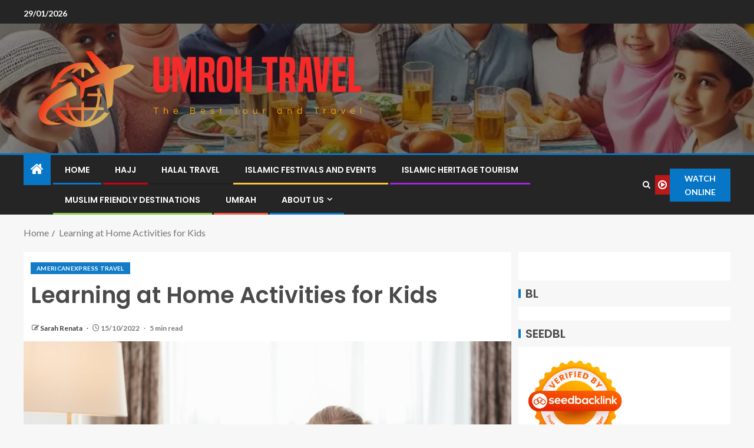

--- FILE ---
content_type: text/html; charset=UTF-8
request_url: https://umrohtourtravel.com/learning-at-home-activities-for-kids.html
body_size: 16469
content:
<!doctype html>
<html lang="en-US" prefix="og: https://ogp.me/ns#">
<head>
    <meta charset="UTF-8">
    <meta name="viewport" content="width=device-width, initial-scale=1">
    <link rel="profile" href="https://gmpg.org/xfn/11">

    
<!-- Search Engine Optimization by Rank Math - https://rankmath.com/ -->
<title>Learning at Home Activities for Kids - Umroh Travel</title>
<meta name="description" content="As a dad or mum, you engage in a substantial part in your children’s early growth. The natural way, their techniques will be honed by educated professionals"/>
<meta name="robots" content="follow, index, max-snippet:-1, max-video-preview:-1, max-image-preview:large"/>
<link rel="canonical" href="https://umrohtourtravel.com/learning-at-home-activities-for-kids.html" />
<meta property="og:locale" content="en_US" />
<meta property="og:type" content="article" />
<meta property="og:title" content="Learning at Home Activities for Kids - Umroh Travel" />
<meta property="og:description" content="As a dad or mum, you engage in a substantial part in your children’s early growth. The natural way, their techniques will be honed by educated professionals" />
<meta property="og:url" content="https://umrohtourtravel.com/learning-at-home-activities-for-kids.html" />
<meta property="og:site_name" content="Umroh Travel" />
<meta property="article:tag" content="Americanexpress Travel" />
<meta property="article:tag" content="Travel Americanexpress" />
<meta property="article:section" content="Americanexpress Travel" />
<meta property="article:published_time" content="2022-10-15T17:36:26+07:00" />
<meta name="twitter:card" content="summary_large_image" />
<meta name="twitter:title" content="Learning at Home Activities for Kids - Umroh Travel" />
<meta name="twitter:description" content="As a dad or mum, you engage in a substantial part in your children’s early growth. The natural way, their techniques will be honed by educated professionals" />
<meta name="twitter:label1" content="Written by" />
<meta name="twitter:data1" content="Sarah Renata" />
<meta name="twitter:label2" content="Time to read" />
<meta name="twitter:data2" content="6 minutes" />
<script type="application/ld+json" class="rank-math-schema">{"@context":"https://schema.org","@graph":[{"@type":["Person","Organization"],"@id":"https://umrohtourtravel.com/#person","name":"Sarah Renata","logo":{"@type":"ImageObject","@id":"https://umrohtourtravel.com/#logo","url":"https://umrohtourtravel.com/wp-content/uploads/2022/05/cropped-logo.png","contentUrl":"https://umrohtourtravel.com/wp-content/uploads/2022/05/cropped-logo.png","caption":"Umroh Travel","inLanguage":"en-US","width":"1000","height":"324"},"image":{"@type":"ImageObject","@id":"https://umrohtourtravel.com/#logo","url":"https://umrohtourtravel.com/wp-content/uploads/2022/05/cropped-logo.png","contentUrl":"https://umrohtourtravel.com/wp-content/uploads/2022/05/cropped-logo.png","caption":"Umroh Travel","inLanguage":"en-US","width":"1000","height":"324"}},{"@type":"WebSite","@id":"https://umrohtourtravel.com/#website","url":"https://umrohtourtravel.com","name":"Umroh Travel","publisher":{"@id":"https://umrohtourtravel.com/#person"},"inLanguage":"en-US"},{"@type":"ImageObject","@id":"https://www.singleparentsonholiday.co.uk/wp-content/uploads/2022/09/fun-ways-to-teach-kids-through-play-2_999x666.jpg","url":"https://www.singleparentsonholiday.co.uk/wp-content/uploads/2022/09/fun-ways-to-teach-kids-through-play-2_999x666.jpg","width":"200","height":"200","caption":"Learning at Home Activities for Kids","inLanguage":"en-US"},{"@type":"WebPage","@id":"https://umrohtourtravel.com/learning-at-home-activities-for-kids.html#webpage","url":"https://umrohtourtravel.com/learning-at-home-activities-for-kids.html","name":"Learning at Home Activities for Kids - Umroh Travel","datePublished":"2022-10-15T17:36:26+07:00","dateModified":"2022-10-15T17:36:26+07:00","isPartOf":{"@id":"https://umrohtourtravel.com/#website"},"primaryImageOfPage":{"@id":"https://www.singleparentsonholiday.co.uk/wp-content/uploads/2022/09/fun-ways-to-teach-kids-through-play-2_999x666.jpg"},"inLanguage":"en-US"},{"@type":"Person","@id":"https://umrohtourtravel.com/author/sarah-renata","name":"Sarah Renata","url":"https://umrohtourtravel.com/author/sarah-renata","image":{"@type":"ImageObject","@id":"https://secure.gravatar.com/avatar/b6490dd9aec620e1ca4c46d0ab2ccedc7d8651a2b55ad51c23566ae2bfc93382?s=96&amp;d=mm&amp;r=g","url":"https://secure.gravatar.com/avatar/b6490dd9aec620e1ca4c46d0ab2ccedc7d8651a2b55ad51c23566ae2bfc93382?s=96&amp;d=mm&amp;r=g","caption":"Sarah Renata","inLanguage":"en-US"},"sameAs":["https://umrohtourtravel.com/"]},{"@type":"BlogPosting","headline":"Learning at Home Activities for Kids - Umroh Travel","datePublished":"2022-10-15T17:36:26+07:00","dateModified":"2022-10-15T17:36:26+07:00","articleSection":"Americanexpress Travel","author":{"@id":"https://umrohtourtravel.com/author/sarah-renata","name":"Sarah Renata"},"publisher":{"@id":"https://umrohtourtravel.com/#person"},"description":"As a dad or mum, you engage in a substantial part in your children\u2019s early growth. The natural way, their techniques will be honed by educated professionals","name":"Learning at Home Activities for Kids - Umroh Travel","@id":"https://umrohtourtravel.com/learning-at-home-activities-for-kids.html#richSnippet","isPartOf":{"@id":"https://umrohtourtravel.com/learning-at-home-activities-for-kids.html#webpage"},"image":{"@id":"https://www.singleparentsonholiday.co.uk/wp-content/uploads/2022/09/fun-ways-to-teach-kids-through-play-2_999x666.jpg"},"inLanguage":"en-US","mainEntityOfPage":{"@id":"https://umrohtourtravel.com/learning-at-home-activities-for-kids.html#webpage"}}]}</script>
<!-- /Rank Math WordPress SEO plugin -->

<link rel='dns-prefetch' href='//fonts.googleapis.com' />
<link rel="alternate" type="application/rss+xml" title="Umroh Travel &raquo; Feed" href="https://umrohtourtravel.com/feed" />
<link rel="alternate" title="oEmbed (JSON)" type="application/json+oembed" href="https://umrohtourtravel.com/wp-json/oembed/1.0/embed?url=https%3A%2F%2Fumrohtourtravel.com%2Flearning-at-home-activities-for-kids.html" />
<link rel="alternate" title="oEmbed (XML)" type="text/xml+oembed" href="https://umrohtourtravel.com/wp-json/oembed/1.0/embed?url=https%3A%2F%2Fumrohtourtravel.com%2Flearning-at-home-activities-for-kids.html&#038;format=xml" />
<style id='wp-img-auto-sizes-contain-inline-css' type='text/css'>
img:is([sizes=auto i],[sizes^="auto," i]){contain-intrinsic-size:3000px 1500px}
/*# sourceURL=wp-img-auto-sizes-contain-inline-css */
</style>

<style id='wp-emoji-styles-inline-css' type='text/css'>

	img.wp-smiley, img.emoji {
		display: inline !important;
		border: none !important;
		box-shadow: none !important;
		height: 1em !important;
		width: 1em !important;
		margin: 0 0.07em !important;
		vertical-align: -0.1em !important;
		background: none !important;
		padding: 0 !important;
	}
/*# sourceURL=wp-emoji-styles-inline-css */
</style>
<link rel='stylesheet' id='contact-form-7-css' href='https://umrohtourtravel.com/wp-content/plugins/contact-form-7/includes/css/styles.css?ver=6.1.4' type='text/css' media='all' />
<style id='contact-form-7-inline-css' type='text/css'>
.wpcf7 .wpcf7-recaptcha iframe {margin-bottom: 0;}.wpcf7 .wpcf7-recaptcha[data-align="center"] > div {margin: 0 auto;}.wpcf7 .wpcf7-recaptcha[data-align="right"] > div {margin: 0 0 0 auto;}
/*# sourceURL=contact-form-7-inline-css */
</style>
<link rel='stylesheet' id='ez-toc-css' href='https://umrohtourtravel.com/wp-content/plugins/easy-table-of-contents/assets/css/screen.min.css?ver=2.0.80' type='text/css' media='all' />
<style id='ez-toc-inline-css' type='text/css'>
div#ez-toc-container .ez-toc-title {font-size: 120%;}div#ez-toc-container .ez-toc-title {font-weight: 500;}div#ez-toc-container ul li , div#ez-toc-container ul li a {font-size: 95%;}div#ez-toc-container ul li , div#ez-toc-container ul li a {font-weight: 500;}div#ez-toc-container nav ul ul li {font-size: 90%;}.ez-toc-box-title {font-weight: bold; margin-bottom: 10px; text-align: center; text-transform: uppercase; letter-spacing: 1px; color: #666; padding-bottom: 5px;position:absolute;top:-4%;left:5%;background-color: inherit;transition: top 0.3s ease;}.ez-toc-box-title.toc-closed {top:-25%;}
.ez-toc-container-direction {direction: ltr;}.ez-toc-counter ul{counter-reset: item ;}.ez-toc-counter nav ul li a::before {content: counters(item, '.', decimal) '. ';display: inline-block;counter-increment: item;flex-grow: 0;flex-shrink: 0;margin-right: .2em; float: left; }.ez-toc-widget-direction {direction: ltr;}.ez-toc-widget-container ul{counter-reset: item ;}.ez-toc-widget-container nav ul li a::before {content: counters(item, '.', decimal) '. ';display: inline-block;counter-increment: item;flex-grow: 0;flex-shrink: 0;margin-right: .2em; float: left; }
/*# sourceURL=ez-toc-inline-css */
</style>
<link rel='stylesheet' id='aft-icons-css' href='https://umrohtourtravel.com/wp-content/themes/enternews/assets/icons/style.css?ver=6.9' type='text/css' media='all' />
<link rel='stylesheet' id='bootstrap-css' href='https://umrohtourtravel.com/wp-content/themes/enternews/assets/bootstrap/css/bootstrap.min.css?ver=6.9' type='text/css' media='all' />
<link rel='stylesheet' id='slick-css-css' href='https://umrohtourtravel.com/wp-content/themes/enternews/assets/slick/css/slick.min.css?ver=6.9' type='text/css' media='all' />
<link rel='stylesheet' id='sidr-css' href='https://umrohtourtravel.com/wp-content/themes/enternews/assets/sidr/css/jquery.sidr.dark.css?ver=6.9' type='text/css' media='all' />
<link rel='stylesheet' id='magnific-popup-css' href='https://umrohtourtravel.com/wp-content/themes/enternews/assets/magnific-popup/magnific-popup.css?ver=6.9' type='text/css' media='all' />
<link rel='stylesheet' id='enternews-google-fonts-css' href='https://fonts.googleapis.com/css?family=Lato:400,300,400italic,900,700|Poppins:300,400,500,600,700|Roboto:100,300,400,500,700&#038;subset=latin,latin-ext' type='text/css' media='all' />
<link rel='stylesheet' id='enternews-style-css' href='https://umrohtourtravel.com/wp-content/themes/enternews/style.css?ver=6.9' type='text/css' media='all' />
<style id='enternews-style-inline-css' type='text/css'>

        
            body,
            button,
            input,
            select,
            optgroup,
            textarea,
            p,
            .min-read,
            .enternews-widget.widget ul.cat-links li a
            {
            font-family: Lato;
            }
        
                    .enternews-widget.widget ul.nav-tabs li a,
            .nav-tabs>li,
            .main-navigation ul li a,
            body .post-excerpt,
            .sidebar-area .social-widget-menu ul li a .screen-reader-text,
            .site-title, h1, h2, h3, h4, h5, h6 {
            font-family: Poppins;
            }
        
                    .enternews-widget.widget .widget-title + ul li a,
            h4.af-author-display-name,
            .exclusive-posts .marquee a .circle-title-texts h4,
            .read-title h4 {
            font-family: Roboto;
            }

        

                    #af-preloader{
            background-color: #f5f2ee            }
        
        
            body.aft-default-mode .aft-widget-background-secondary-background.widget.enternews_youtube_video_slider_widget .widget-block .af-widget-body,
            body .post-excerpt::before,
            .enternews-widget .woocommerce-product-search button[type="submit"],
            body .enternews_author_info_widget.aft-widget-background-secondary-background.widget .widget-block,
            body .aft-widget-background-secondary-background.widget .widget-block .read-single,
            .secondary-sidebar-background #secondary,
            body .enternews_tabbed_posts_widget .nav-tabs > li > a.active,
            body .enternews_tabbed_posts_widget .nav-tabs > li > a.active:hover,
            body.aft-default-mode .enternews_posts_slider_widget.aft-widget-background-secondary-background .widget-block,
            body.aft-dark-mode .enternews_posts_slider_widget.aft-widget-background-secondary-background .widget-block,

            .aft-widget-background-secondary-background .social-widget-menu ul li a,
            .aft-widget-background-secondary-background .social-widget-menu ul li a[href*="facebook.com"],
            .aft-widget-background-secondary-background .social-widget-menu ul li a[href*="dribble.com"],
            .aft-widget-background-secondary-background .social-widget-menu ul li a[href*="vk.com"],
            .aft-widget-background-secondary-background .social-widget-menu ul li a[href*="x.com"],
            .aft-widget-background-secondary-background .social-widget-menu ul li a[href*="twitter.com"],
            .aft-widget-background-secondary-background .social-widget-menu ul li a[href*="linkedin.com"],
            .aft-widget-background-secondary-background .social-widget-menu ul li a[href*="instagram.com"],
            .aft-widget-background-secondary-background .social-widget-menu ul li a[href*="youtube.com"],
            .aft-widget-background-secondary-background .social-widget-menu ul li a[href*="vimeo.com"],
            .aft-widget-background-secondary-background .social-widget-menu ul li a[href*="pinterest.com"],
            .aft-widget-background-secondary-background .social-widget-menu ul li a[href*="tumblr.com"],
            .aft-widget-background-secondary-background .social-widget-menu ul li a[href*="wordpress.org"],
            .aft-widget-background-secondary-background .social-widget-menu ul li a[href*="whatsapp.com"],
            .aft-widget-background-secondary-background .social-widget-menu ul li a[href*="reddit.com"],
            .aft-widget-background-secondary-background .social-widget-menu ul li a[href*="t.me"],
            .aft-widget-background-secondary-background .social-widget-menu ul li a[href*="ok.ru"],
            .aft-widget-background-secondary-background .social-widget-menu ul li a[href*="wechat.com"],
            .aft-widget-background-secondary-background .social-widget-menu ul li a[href*="weibo.com"],
            .aft-widget-background-secondary-background .social-widget-menu ul li a[href*="github.com"],

            body.aft-dark-mode .is-style-fill a.wp-block-button__link:not(.has-text-color),
            body.aft-default-mode .is-style-fill a.wp-block-button__link:not(.has-text-color),

            body.aft-default-mode .aft-main-banner-section .af-banner-carousel-1.secondary-background,
            body.aft-dark-mode .aft-main-banner-section .af-banner-carousel-1.secondary-background,

            body.aft-default-mode .aft-main-banner-section .af-editors-pick .secondary-background .af-sec-post .read-single,
            body.aft-dark-mode .aft-main-banner-section .af-editors-pick .secondary-background .af-sec-post .read-single,

            body.aft-default-mode .aft-main-banner-section .af-trending-news-part .trending-posts.secondary-background .read-single,
            body.aft-dark-mode .aft-main-banner-section .af-trending-news-part .trending-posts.secondary-background .read-single,

            body.aft-dark-mode.alternative-sidebar-background #secondary .widget-title .header-after::before,
            body.aft-default-mode .wp-block-group .wp-block-comments-title::before,
            body.aft-default-mode .wp-block-group .wp-block-heading::before,
            body.aft-default-mode .wp-block-search__label::before,
            body .widget-title .header-after:before,
            body .widget-title .category-color-1.header-after::before,
            body .header-style1 .header-right-part .popular-tag-custom-link > div.custom-menu-link a > span,
            body .aft-home-icon,
            body.aft-dark-mode input[type="submit"],
            body .entry-header-details .af-post-format i:after,
            body.aft-default-mode .enternews-pagination .nav-links .page-numbers.current,
            body #scroll-up,
            .wp-block-search__button,
            body.aft-dark-mode button,
            body.aft-dark-mode input[type="button"],
            body.aft-dark-mode input[type="reset"],
            body.aft-dark-mode input[type="submit"],
            body input[type="reset"],
            body input[type="submit"],
            body input[type="button"],
            body .inner-suscribe input[type=submit],
            body .widget-title .header-after:after,
            body .widget-title .category-color-1.header-after:after,
            body.aft-default-mode .inner-suscribe input[type=submit],
            body.aft-default-mode .enternews_tabbed_posts_widget .nav-tabs > li > a.active:hover,
            body.aft-default-mode .enternews_tabbed_posts_widget .nav-tabs > li > a.active,
            body .aft-main-banner-section .aft-trending-latest-popular .nav-tabs>li.active,
            body .header-style1 .header-right-part > div.custom-menu-link > a,
            body .aft-popular-taxonomies-lists ul li a span.tag-count,
            body .aft-widget-background-secondary-background.widget .widget-block .read-single
            {
            background-color: #0776C6;
            }
            body.aft-dark-mode .is-style-outline a.wp-block-button__link:not(.has-text-color):hover,
            body.aft-default-mode .is-style-outline a.wp-block-button__link:not(.has-text-color):hover,
            body.aft-dark-mode .is-style-outline a.wp-block-button__link:not(.has-text-color),
            body.aft-default-mode .is-style-outline a.wp-block-button__link:not(.has-text-color),
            body.aft-dark-mode:not(.alternative-sidebar-background) #secondary .color-pad .wp-calendar-nav span a:not(.enternews-categories),
            body .enternews-pagination .nav-links .page-numbers:not(.current),
            body.aft-dark-mode .site-footer #wp-calendar tfoot tr td a,
            body.aft-dark-mode #wp-calendar tfoot td a,
            body.aft-default-mode .site-footer #wp-calendar tfoot tr td a,
            body.aft-default-mode #wp-calendar tfoot td a,
            body.aft-dark-mode #wp-calendar tfoot td a,
            body.aft-default-mode .wp-calendar-nav span a,
            body.aft-default-mode .wp-calendar-nav span a:visited,
            body.aft-dark-mode .wp-calendar-nav span a,
            body.aft-dark-mode #wp-calendar tbody td a,
            body.aft-dark-mode #wp-calendar tbody td#today,
            body.aft-dark-mode:not(.alternative-sidebar-background) #secondary .color-pad #wp-calendar tbody td a:not(.enternews-categories),
            body.aft-default-mode #wp-calendar tbody td#today,
            body.aft-default-mode #wp-calendar tbody td a,
            body.aft-default-mode .sticky .read-title h4 a:before {
            color: #0776C6;
            }

            body .post-excerpt {
            border-left-color: #0776C6;
            }

            body.aft-dark-mode .read-img .min-read-post-comment:after,
            body.aft-default-mode .read-img .min-read-post-comment:after{
            border-top-color: #0776C6;
            }

            body .af-fancy-spinner .af-ring:nth-child(1){
            border-right-color: #0776C6;
            }
            body.aft-dark-mode .enternews-pagination .nav-links .page-numbers.current {
            background-color: #0776C6;
            }
            body.aft-dark-mode .is-style-outline a.wp-block-button__link:not(.has-text-color),
            body.aft-default-mode .is-style-outline a.wp-block-button__link:not(.has-text-color),
            body.aft-dark-mode .enternews-pagination .nav-links .page-numbers,
            body.aft-default-mode .enternews-pagination .nav-links .page-numbers,
            body .af-sp-wave:after,
            body .bottom-bar{
            border-color: #0776C6;
            }

        
        .elementor-default .elementor-section.elementor-section-full_width > .elementor-container,
        .elementor-default .elementor-section.elementor-section-boxed > .elementor-container,
        .elementor-page .elementor-section.elementor-section-full_width > .elementor-container,
        .elementor-page .elementor-section.elementor-section-boxed > .elementor-container{
        max-width: 1200px;
        }
        .full-width-content .elementor-section-stretched,
        .align-content-left .elementor-section-stretched,
        .align-content-right .elementor-section-stretched {
        max-width: 100%;
        left: 0 !important;
        }

/*# sourceURL=enternews-style-inline-css */
</style>
<script type="2ea8e37753fcf89f81c6c852-text/javascript" src="https://umrohtourtravel.com/wp-includes/js/jquery/jquery.min.js?ver=3.7.1" id="jquery-core-js"></script>
<script type="2ea8e37753fcf89f81c6c852-text/javascript" src="https://umrohtourtravel.com/wp-includes/js/jquery/jquery-migrate.min.js?ver=3.4.1" id="jquery-migrate-js"></script>
<link rel="https://api.w.org/" href="https://umrohtourtravel.com/wp-json/" /><link rel="alternate" title="JSON" type="application/json" href="https://umrohtourtravel.com/wp-json/wp/v2/posts/2875" /><link rel="EditURI" type="application/rsd+xml" title="RSD" href="https://umrohtourtravel.com/xmlrpc.php?rsd" />
<meta name="generator" content="WordPress 6.9" />
<link rel='shortlink' href='https://umrohtourtravel.com/?p=2875' />
<!-- FIFU:meta:begin:image -->
<meta property="og:image" content="https://www.singleparentsonholiday.co.uk/wp-content/uploads/2022/09/fun-ways-to-teach-kids-through-play-2_999x666.jpg" />
<!-- FIFU:meta:end:image --><!-- FIFU:meta:begin:twitter -->
<meta name="twitter:card" content="summary_large_image" />
<meta name="twitter:title" content="Learning at Home Activities for Kids" />
<meta name="twitter:description" content="" />
<meta name="twitter:image" content="https://www.singleparentsonholiday.co.uk/wp-content/uploads/2022/09/fun-ways-to-teach-kids-through-play-2_999x666.jpg" />
<!-- FIFU:meta:end:twitter -->        <style type="text/css">
                        .site-title,
            .site-description {
                position: absolute;
                clip: rect(1px, 1px, 1px, 1px);
                display: none;
            }

            
            

        </style>
        <link rel="icon" href="https://umrohtourtravel.com/wp-content/uploads/2024/06/cropped-cropped-default-32x32.png" sizes="32x32" />
<link rel="icon" href="https://umrohtourtravel.com/wp-content/uploads/2024/06/cropped-cropped-default-192x192.png" sizes="192x192" />
<link rel="apple-touch-icon" href="https://umrohtourtravel.com/wp-content/uploads/2024/06/cropped-cropped-default-180x180.png" />
<meta name="msapplication-TileImage" content="https://umrohtourtravel.com/wp-content/uploads/2024/06/cropped-cropped-default-270x270.png" />

<!-- FIFU:jsonld:begin -->
<script type="application/ld+json">{"@context":"https://schema.org","@graph":[{"@type":"ImageObject","@id":"https://www.singleparentsonholiday.co.uk/wp-content/uploads/2022/09/fun-ways-to-teach-kids-through-play-2_999x666.jpg","url":"https://www.singleparentsonholiday.co.uk/wp-content/uploads/2022/09/fun-ways-to-teach-kids-through-play-2_999x666.jpg","contentUrl":"https://www.singleparentsonholiday.co.uk/wp-content/uploads/2022/09/fun-ways-to-teach-kids-through-play-2_999x666.jpg","mainEntityOfPage":"https://umrohtourtravel.com/learning-at-home-activities-for-kids.html"}]}</script>
<!-- FIFU:jsonld:end -->
<link rel="preload" as="image" href="https://www.singleparentsonholiday.co.uk/wp-content/uploads/2022/09/fun-ways-to-teach-kids-through-play-2_999x666.jpg"><link rel="preload" as="image" href="https://www.wanderingearl.com/wp-content/uploads/2022/04/Jamaica-waterfall-1024x609.jpg"><link rel="preload" as="image" href="https://cdn.prodstatic.com/shared/images/cards/500x315/d925ac40-439e-11ea-8e7b-9565a5e3b5a2.png"><link rel="preload" as="image" href="https://www.crazysexyfuntraveler.com/wp-content/uploads/2022/04/London-Tower-Bridge.jpg"></head>





<body class="wp-singular post-template-default single single-post postid-2875 single-format-standard wp-custom-logo wp-embed-responsive wp-theme-enternews aft-sticky-sidebar aft-default-mode default-sidebar-background header-image-default aft-main-banner-wide aft-hide-comment-count-in-list aft-hide-minutes-read-in-list aft-hide-date-author-in-list default-content-layout content-with-single-sidebar align-content-left">

<div id="page" class="site">
    <a class="skip-link screen-reader-text" href="#content">Skip to content</a>


    
    <header id="masthead" class="header-style1 header-layout-side">

          <div class="top-header">
        <div class="container-wrapper">
            <div class="top-bar-flex">
                <div class="top-bar-left col-66">
                    <div class="date-bar-left">
                                                    <span class="topbar-date">
                                        29/01/2026                                    </span>

                                                                    </div>
                                            <div class="af-secondary-menu">
                            <div class="container-wrapper">
                                
                            </div>
                        </div>
                                        </div>

                <div class="top-bar-right col-3">
  						<span class="aft-small-social-menu">
  							  						</span>
                </div>
            </div>
        </div>

    </div>
<div class="main-header  data-bg"
     data-background="https://umrohtourtravel.com/wp-content/uploads/2024/06/cropped-35d05e91-471a-4846-8922-fb8987fc1839-1-666014caec16e.webp">
    <div class="container-wrapper">
        <div class="af-container-row af-flex-container af-main-header-container">

            
            <div class="af-flex-container af-inner-header-container pad aft-no-side-promo">

                <div class="logo-brand af-inner-item">
                    <div class="site-branding">
                        <a href="https://umrohtourtravel.com/" class="custom-logo-link" rel="home"><img width="785" height="201" src="https://umrohtourtravel.com/wp-content/uploads/2024/06/cropped-default.png" class="custom-logo" alt="Umroh Travel" decoding="async" fetchpriority="high" srcset="https://umrohtourtravel.com/wp-content/uploads/2024/06/cropped-default.png 785w, https://umrohtourtravel.com/wp-content/uploads/2024/06/cropped-default-300x77.png 300w, https://umrohtourtravel.com/wp-content/uploads/2024/06/cropped-default-768x197.png 768w" sizes="(max-width: 785px) 100vw, 785px" /></a>                            <p class="site-title font-family-1">
                                <a href="https://umrohtourtravel.com/"
                                   rel="home">Umroh Travel</a>
                            </p>
                                                                            <p class="site-description">Umroh Tour and Travel</p>
                                            </div>
                </div>

                

                            </div>

        </div>
    </div>

</div>


      <div class="header-menu-part">
        <div id="main-navigation-bar" class="bottom-bar">
          <div class="navigation-section-wrapper">
            <div class="container-wrapper">
              <div class="header-middle-part">
                <div class="navigation-container">
                  <nav class="main-navigation clearfix">
                                          <span class="aft-home-icon">
                                                <a href="https://umrohtourtravel.com" aria-label="Home">
                          <i class="fa fa-home"
                            aria-hidden="true"></i>
                        </a>
                      </span>
                                        <div class="main-navigation-container-items-wrapper">
                      <span
                        class="toggle-menu"
                        role="button"
                        aria-controls="primary-menu"
                        aria-expanded="false"
                        tabindex="0"
                        aria-label="Menu"
                        aria-expanded="false">
                        <a href="javascript:void(0)" aria-label="Menu" class="aft-void-menu">
                          <span class="screen-reader-text">
                            Primary Menu                          </span>
                          <i class="ham"></i>
                        </a>
                      </span>
                      <div class="menu main-menu menu-desktop show-menu-border"><ul id="primary-menu" class="menu"><li id="menu-item-35" class="menu-item menu-item-type-custom menu-item-object-custom menu-item-home menu-item-35"><a href="https://umrohtourtravel.com/">Home</a></li>
<li id="menu-item-4055" class="menu-item menu-item-type-taxonomy menu-item-object-category menu-item-4055"><a href="https://umrohtourtravel.com/category/hajj">Hajj</a></li>
<li id="menu-item-4056" class="menu-item menu-item-type-taxonomy menu-item-object-category menu-item-4056"><a href="https://umrohtourtravel.com/category/halal-travel">Halal Travel</a></li>
<li id="menu-item-4057" class="menu-item menu-item-type-taxonomy menu-item-object-category menu-item-4057"><a href="https://umrohtourtravel.com/category/islamic-festivals-and-events">Islamic Festivals And Events</a></li>
<li id="menu-item-4058" class="menu-item menu-item-type-taxonomy menu-item-object-category menu-item-4058"><a href="https://umrohtourtravel.com/category/islamic-heritage-tourism">Islamic Heritage Tourism</a></li>
<li id="menu-item-4059" class="menu-item menu-item-type-taxonomy menu-item-object-category menu-item-4059"><a href="https://umrohtourtravel.com/category/muslim-friendly-destinations">Muslim Friendly Destinations</a></li>
<li id="menu-item-4060" class="menu-item menu-item-type-taxonomy menu-item-object-category menu-item-4060"><a href="https://umrohtourtravel.com/category/umrah">Umrah</a></li>
<li id="menu-item-29" class="menu-item menu-item-type-post_type menu-item-object-page menu-item-has-children menu-item-29"><a href="https://umrohtourtravel.com/about-us">About Us</a>
<ul class="sub-menu">
	<li id="menu-item-32" class="menu-item menu-item-type-post_type menu-item-object-page menu-item-privacy-policy menu-item-32"><a rel="privacy-policy" href="https://umrohtourtravel.com/privacy-policy">Privacy Policy</a></li>
	<li id="menu-item-33" class="menu-item menu-item-type-post_type menu-item-object-page menu-item-33"><a href="https://umrohtourtravel.com/terms-and-conditions">Terms and Conditions</a></li>
	<li id="menu-item-31" class="menu-item menu-item-type-post_type menu-item-object-page menu-item-31"><a href="https://umrohtourtravel.com/contact-us">Contact Us</a></li>
	<li id="menu-item-34" class="menu-item menu-item-type-post_type menu-item-object-page menu-item-34"><a href="https://umrohtourtravel.com/sitemap">Sitemap</a></li>
	<li id="menu-item-30" class="menu-item menu-item-type-post_type menu-item-object-page menu-item-30"><a href="https://umrohtourtravel.com/advertise-here">Advertise Here</a></li>
</ul>
</li>
</ul></div>                    </div>
                  </nav>
                </div>
              </div>
              <div class="header-right-part">
                <div class="af-search-wrap">
                  <div class="search-overlay">
                    <a href="#" title="Search" aria-label="Search" class="search-icon">
                      <i class="fa fa-search"></i>
                    </a>
                    <div class="af-search-form">
                      <form role="search" method="get" class="search-form" action="https://umrohtourtravel.com/">
				<label>
					<span class="screen-reader-text">Search for:</span>
					<input type="search" class="search-field" placeholder="Search &hellip;" value="" name="s" />
				</label>
				<input type="submit" class="search-submit" value="Search" />
			</form>                    </div>
                  </div>
                </div>
                <div class="popular-tag-custom-link">
                                      <div class="custom-menu-link">

                      <a href="">
                        <i class="fa fa-play-circle-o"
                          aria-hidden="true"></i>
                        <span>Watch Online</span>
                      </a>
                    </div>

                  
                </div>
              </div>
            </div>
          </div>
        </div>
      </div>

    </header>

    <!-- end slider-section -->

    
                   <div class="container-wrapper">
            <div class="af-breadcrumbs font-family-1 color-pad af-container-block-wrapper">

                <div role="navigation" aria-label="Breadcrumbs" class="breadcrumb-trail breadcrumbs" itemprop="breadcrumb"><ul class="trail-items" itemscope itemtype="http://schema.org/BreadcrumbList"><meta name="numberOfItems" content="2" /><meta name="itemListOrder" content="Ascending" /><li itemprop="itemListElement" itemscope itemtype="http://schema.org/ListItem" class="trail-item trail-begin"><a href="https://umrohtourtravel.com" rel="home" itemprop="item"><span itemprop="name">Home</span></a><meta itemprop="position" content="1" /></li><li itemprop="itemListElement" itemscope itemtype="http://schema.org/ListItem" class="trail-item trail-end"><a href="https://umrohtourtravel.com/learning-at-home-activities-for-kids.html" itemprop="item"><span itemprop="name">Learning at Home Activities for Kids</span></a><meta itemprop="position" content="2" /></li></ul></div>
            </div>
        </div>
        


    <div id="content" class="container-wrapper ">
    <div class="af-container-block-wrapper clearfix">
        <div id="primary" class="content-area ">
            <main id="main" class="site-main ">
                                    <article id="post-2875" class="post-2875 post type-post status-publish format-standard has-post-thumbnail hentry category-americanexpress-travel tag-americanexpress-travel tag-travel-americanexpress">


                        <header class="entry-header">

                            <div class="enternews-entry-header-details-wrap">
                                    <div class="entry-header-details  af-have-yt-link">
                    <div class="read-categories af-category-inside-img">
                <ul class="cat-links"><li class="meta-category">
                             <a class="enternews-categories category-color-1"aria-label="Americanexpress Travel" href="https://umrohtourtravel.com/category/americanexpress-travel" alt="View all posts in Americanexpress Travel"> 
                                 Americanexpress Travel
                             </a>
                        </li></ul>
            </div>
        
        <h1 class="entry-title">Learning at Home Activities for Kids</h1>        <div class="post-meta-share-wrapper">
            <div class="post-meta-detail">
                                    <span class="min-read-post-format">
                                                                            </span>
                <span class="entry-meta">
                                        
      <span class="item-metadata posts-author byline">
        <i class="fa fa-pencil-square-o"></i>
                        <a href="https://umrohtourtravel.com/author/sarah-renata">
                    Sarah Renata                </a>
             </span>
                                    </span>
                      <span class="item-metadata posts-date">
        <i class="fa fa-clock-o"></i>
        15/10/2022      </span>
                    <span class="min-read">5 min read</span>            </div>
                    </div>


    </div>
                                </div>
                        </header><!-- .entry-header -->

                        <div class="enternews-entry-featured-image-wrap float-l">
                                    <div class="read-img pos-rel">
                    <div class="post-thumbnail full-width-image">
          <img post-id="2875" fifu-featured="1" width="1024" src="https://www.singleparentsonholiday.co.uk/wp-content/uploads/2022/09/fun-ways-to-teach-kids-through-play-2_999x666.jpg" class="attachment-enternews-featured size-enternews-featured wp-post-image" alt="Learning at Home Activities for Kids" title="Learning at Home Activities for Kids" title="Learning at Home Activities for Kids" decoding="async" />        </div>
      
                <span class="aft-image-caption-wrap">
                                  </span>
        </div>
                            </div>


                        
                        <div class="entry-content-wrap read-single">
                            

        <div class="entry-content read-details">
            <div id="ez-toc-container" class="ez-toc-v2_0_80 counter-hierarchy ez-toc-counter ez-toc-grey ez-toc-container-direction">
<p class="ez-toc-title" style="cursor:inherit">Table of Contents</p>
<label for="ez-toc-cssicon-toggle-item-697a443eb28a8" class="ez-toc-cssicon-toggle-label"><span class=""><span class="eztoc-hide" style="display:none;">Toggle</span><span class="ez-toc-icon-toggle-span"><svg style="fill: #999;color:#999" xmlns="http://www.w3.org/2000/svg" class="list-377408" width="20px" height="20px" viewBox="0 0 24 24" fill="none"><path d="M6 6H4v2h2V6zm14 0H8v2h12V6zM4 11h2v2H4v-2zm16 0H8v2h12v-2zM4 16h2v2H4v-2zm16 0H8v2h12v-2z" fill="currentColor"></path></svg><svg style="fill: #999;color:#999" class="arrow-unsorted-368013" xmlns="http://www.w3.org/2000/svg" width="10px" height="10px" viewBox="0 0 24 24" version="1.2" baseProfile="tiny"><path d="M18.2 9.3l-6.2-6.3-6.2 6.3c-.2.2-.3.4-.3.7s.1.5.3.7c.2.2.4.3.7.3h11c.3 0 .5-.1.7-.3.2-.2.3-.5.3-.7s-.1-.5-.3-.7zM5.8 14.7l6.2 6.3 6.2-6.3c.2-.2.3-.5.3-.7s-.1-.5-.3-.7c-.2-.2-.4-.3-.7-.3h-11c-.3 0-.5.1-.7.3-.2.2-.3.5-.3.7s.1.5.3.7z"/></svg></span></span></label><input type="checkbox"  id="ez-toc-cssicon-toggle-item-697a443eb28a8"  aria-label="Toggle" /><nav><ul class='ez-toc-list ez-toc-list-level-1 ' ><li class='ez-toc-page-1 ez-toc-heading-level-2'><a class="ez-toc-link ez-toc-heading-1" href="#Enjoyment_Understanding_at_Household_Actions_with_Kids" >Enjoyment Understanding at Household Actions with Kids</a><ul class='ez-toc-list-level-3' ><li class='ez-toc-heading-level-3'><a class="ez-toc-link ez-toc-heading-2" href="#1_Story_Time" >1) Story Time</a></li><li class='ez-toc-page-1 ez-toc-heading-level-3'><a class="ez-toc-link ez-toc-heading-3" href="#2_Sensory_Perform" >2) Sensory Perform</a></li><li class='ez-toc-page-1 ez-toc-heading-level-3'><a class="ez-toc-link ez-toc-heading-4" href="#3_Part_Perform" >3) Part Perform</a></li><li class='ez-toc-page-1 ez-toc-heading-level-3'><a class="ez-toc-link ez-toc-heading-5" href="#4_Arts_and_Crafts" >4) Arts and Crafts</a></li><li class='ez-toc-page-1 ez-toc-heading-level-3'><a class="ez-toc-link ez-toc-heading-6" href="#5_Blocks_and_Jigsaws" >5) Blocks and Jigsaws</a></li><li class='ez-toc-page-1 ez-toc-heading-level-3'><a class="ez-toc-link ez-toc-heading-7" href="#6_Audio_and_Singing" >6) Audio and Singing</a><ul class='ez-toc-list-level-4' ><li class='ez-toc-heading-level-4'><a class="ez-toc-link ez-toc-heading-8" href="#About_Solitary_Moms_and_dads_on_Getaway" >About Solitary Moms and dads on Getaway:</a></li></ul></li></ul></li></ul></nav></div>
<div>
<p>As a dad or mum, you engage in a substantial part in your children’s early growth. The natural way, their techniques will be honed by educated professionals after they go to nursery or faculty, but right up until then – and for a lot of many years to arrive – you will be the range one particular educator in your kids’ lives.</p>
<p>But never be concerned, you really don&#8217;t have to turn into a registered childminder to increase your children’s mastering. You can carry on their schooling at property through engage in producing balanced lifelong mastering habits.</p>
<h2><span class="ez-toc-section" id="Enjoyment_Understanding_at_Household_Actions_with_Kids"></span>Enjoyment Understanding at Household Actions with Kids<span class="ez-toc-section-end"></span></h2>
<p>Of class, like quite a few solitary parents, you are likely wanting to know how you can fit yet a different exercise into your currently busy program. To this we say, don’t fret! Listed here are 6 of our favourite routines that will teach them new skills by play with out having up as well a great deal of your time.</p>
<h3><span class="ez-toc-section" id="1_Story_Time"></span>1) Story Time<span class="ez-toc-section-end"></span></h3>
<p>Storytime is one particular of the easiest and most satisfying means to support your baby study playfully at residence. You don’t have to be a qualified orator – just grab a handful of of your child’s favourite guides and snuggle up in a soothing area like their bed room or on the sofa in your lounge for some quality bonding time immersed in a excellent guide. Not only will your small children be uncovered to new vocabulary, but they will also get started to produce listening and literacy techniques that they will however profit from in their adult years. Fiction stories also encourage social-emotional development as your child learns about different people, their motivations, and thoughts.</p>
<p>To make tale time even extra educational, you can include added challenges at the close of every chapter to continue to keep your boy or girl concentrated all through the activity, with a reward prepared and waiting. For case in point, you can talk to them to determine all the feelings felt by the figures or list new phrases they’ve discovered. Then, if they have been a excellent college student, you can give them a new reserve or words of encouragement to preserve them inspired.<img decoding="async" loading="lazy" class="alignnone size-full wp-image-28456" src="https://www.singleparentsonholiday.co.uk/wp-content/uploads/2022/09/fun-ways-to-teach-kids-through-play-1_999x666.jpg" alt="" width="999" height="666"/></p>
<h3><span class="ez-toc-section" id="2_Sensory_Perform"></span>2) Sensory Perform<span class="ez-toc-section-end"></span></h3>
<p>Sensory perform is any activity that engages your child’s senses, these kinds of as hearing, touch, odor, style, and sight. It aids them make connections in their mind involving what they are enduring and their immediate surroundings and is a a wonderful way to <a rel="nofollow noopener" target="_blank" href="https://www.nhs.uk/conditions/baby/babys-development/play-and-learning/baby-and-toddler-play-ideas/">assist your little one or toddler discover by way of enjoy</a>. It also enhances their motor capabilities as this sort of engage in exposes them to different surfaces and textures.</p>
<p>Mom and dad can encourage sensory participate in at dwelling with ease as a lot of matters all around the house can be applied, this kind of as raw rice, beads, and marbles. You can also invest in sensory bins or containers especially designed for this variety of activity. This sort of engage in encourages investigation and curiosity, so it is the perfect activity to assist your child study additional about their environment. It is also an activity you can do when you are out and about or on holiday.<img decoding="async" loading="lazy" class="alignnone size-full wp-image-28459" src="https://www.singleparentsonholiday.co.uk/wp-content/uploads/2022/09/fun-ways-to-teach-kids-through-play-1_999x666-1.jpg" alt="" width="999" height="666"/></p>
<h3><span class="ez-toc-section" id="3_Part_Perform"></span>3) Part Perform<span class="ez-toc-section-end"></span></h3>
<p>Dressing up as different figures and acting out scenes is not just enjoyable – it also permits your small children to create their creativity and assurance as they acquire on various personas. In addition, by dressing up on their own, they are concurrently working towards an critical section of their development by just performing out different serious-lifestyle scenarios. If you have many younger kids, purpose play can be especially advantageous as it assists them study how to cooperate and connect with others. Ultimately, this will give them a wonderful benefit socially.<img decoding="async" loading="lazy" class="alignnone size-full wp-image-28454" src="https://www.singleparentsonholiday.co.uk/wp-content/uploads/2022/09/fun-ways-to-teach-kids-through-play-8_999x666.jpg" alt="girl playing doctor" width="999" height="666"/></p>
<h3><span class="ez-toc-section" id="4_Arts_and_Crafts"></span>4) Arts and Crafts<span class="ez-toc-section-end"></span></h3>
<p>Arts and crafts are not only a fun way to expend an afternoon, but they are also advantageous for your child’s improvement. This exercise is commonplace in quite a few childcare facilities, this kind of as <a rel="nofollow noopener" target="_blank" href="https://www.gowriensw.com.au/early-education-and-preschool/shirley-road-crows-nest"> Gowrie NSW in Crows Nest</a>, as it can help little ones use their creativeness even though training good motor techniques these as holding a paintbrush or crayons.</p>
<p>There are numerous distinct art and crafts things to do the complete spouse and children can take part in at house, this kind of as painting, drawing, colouring, building cards or origami. Children who are gifted in these parts will have a likelihood to glow and discover their talents, though concurrently attaining a much better feeling of their personal identification by their respective imaginative outlets.<img decoding="async" loading="lazy" class="alignnone size-full wp-image-28453" src="https://www.singleparentsonholiday.co.uk/wp-content/uploads/2022/09/fun-ways-to-teach-kids-through-play-7_999x666.jpg" alt="" width="999" height="666"/></p>
<h3><span class="ez-toc-section" id="5_Blocks_and_Jigsaws"></span>5) Blocks and Jigsaws<span class="ez-toc-section-end"></span></h3>
<p>Acquiring your child a block set or a jigsaw puzzle is a great way to assist them create their rational pondering competencies at dwelling whilst also furnishing several hours of leisure. Not only are these things to do excellent for strengthening their issue-resolving skills, but they are also excellent for acquiring tolerance and concentration.</p>
<p>Blocks, in unique, can aid with spatial awareness, as young ones find out how to organize them in various formations and buildings. Jigsaw puzzles, on the other hand, boost memory and focus to element as little ones have to recall the place just about every piece goes. In the most fundamental feeling, these toy parts also look in different textures, measurements, designs, and colours – all of which can assist to make improvements to your child’s sensory growth.<img decoding="async" loading="lazy" class="alignnone size-full wp-image-28455" src="https://www.singleparentsonholiday.co.uk/wp-content/uploads/2022/09/fun-ways-to-teach-kids-through-play-4_999x666.jpg" alt="toddler playing with building blocks" width="999" height="666"/></p>
<h3><span class="ez-toc-section" id="6_Audio_and_Singing"></span>6) Audio and Singing<span class="ez-toc-section-end"></span></h3>
<p>Apart from getting a enjoyable way to bond and jam with the full loved ones, listening and dancing to music as a family members unit can direct to beneficial actual physical, cognitive, and social outcomes. For just one, it will help youngsters strengthen their coordination and language growth, as they master how to comply with pitch and intonation. They also study how to depend and retain tempo, which can help them build their perception of maths and spatial relations.</p>
<p>Music and singing also boost a child’s listening capabilities, as they understand to differentiate concerning a variety of sounds and react to them accordingly. Finally, with the proper encouragement, youngsters can develop into much more comfy in their individual pores and skin much too, as audio and singing let them to convey by themselves a lot more brazenly and without inhibition.<img decoding="async" loading="lazy" class="alignnone size-full wp-image-28452" src="https://www.singleparentsonholiday.co.uk/wp-content/uploads/2022/09/fun-ways-to-teach-kids-through-play-3_999x666.jpg" alt="" width="999" height="666"/></p>
<p>You may well currently engage in some of the earlier mentioned finding out things to do. Now it is only a situation of earning them aspect of your daily or weekly regimen. A lot of of them can be carried out not just at residence, but on the faculty operate or on holiday – check out out our submit about the very best travel toys for your holiday getaway with young children. Don’t miss out on that opportunity to foster your children’s pure curiosity. Gas their passions and channel their electrical power into pursuits that will promote them and produce their actual physical, psychological, and mental expertise by finding out through perform.</p>
<h4><span class="ez-toc-section" id="About_Solitary_Moms_and_dads_on_Getaway"></span><em>About Solitary Moms and dads on Getaway:</em><span class="ez-toc-section-end"></span></h4>
<p><em>Single Mothers and fathers on Holiday is the only tour operator in the United kingdom offering escorted group holidays in the United kingdom and abroad solely for one dad or mum people. In addition, we now also provide solo holidays for our one dad or mum vacant nesters, in particular </em><em>solo ski vacations. </em></p>
</p></div>
                            <div class="post-item-metadata entry-meta">
                    <span class="tags-links">Tags: <a href="https://umrohtourtravel.com/tag/americanexpress-travel" rel="tag">Americanexpress Travel</a> <a href="https://umrohtourtravel.com/tag/travel-americanexpress" rel="tag">Travel Americanexpress</a></span>                </div>
                        
	<nav class="navigation post-navigation" aria-label="Post navigation">
		<h2 class="screen-reader-text">Post navigation</h2>
		<div class="nav-links"><div class="nav-previous"><a href="https://umrohtourtravel.com/beginners-guide-to-golfing-with-kids.html" rel="prev"><span class="em-post-navigation">Previous</span> Beginner&#8217;s Guide to Golfing with Kids</a></div><div class="nav-next"><a href="https://umrohtourtravel.com/wales-the-perfect-getaway-with-kids.html" rel="next"><span class="em-post-navigation">Next</span> Wales &#8211; the Perfect Getaway With Kids</a></div></div>
	</nav>                    </div><!-- .entry-content -->
                        </div>

                        <div class="aft-comment-related-wrap">
                            
                            
<div class="promotionspace enable-promotionspace">


  <div class="af-reated-posts grid-layout">
            <h4 class="widget-title header-after1">
          <span class="header-after">
            More Stories          </span>
        </h4>
            <div class="af-container-row clearfix">
                  <div class="col-3 float-l pad latest-posts-grid af-sec-post" data-mh="latest-posts-grid">
            <div class="read-single color-pad">
              <div class="read-img pos-rel read-bg-img">
                <img post-id="764" fifu-featured="1" width="300" height="300" src="https://www.wanderingearl.com/wp-content/uploads/2022/04/Jamaica-waterfall-1024x609.jpg" class="attachment-medium size-medium wp-post-image" alt="Why You Should Consider a Vacation to Jamaica" title="Why You Should Consider a Vacation to Jamaica" title="Why You Should Consider a Vacation to Jamaica" decoding="async" />                <div class="min-read-post-format">
                                    <span class="min-read-item">
                    <span class="min-read">2 min read</span>                  </span>
                </div>
                <a href="https://umrohtourtravel.com/why-you-should-consider-a-vacation-to-jamaica.html" aria-label="Why You Should Consider a Vacation to Jamaica"></a>
                <div class="read-categories af-category-inside-img">

                  <ul class="cat-links"><li class="meta-category">
                             <a class="enternews-categories category-color-1"aria-label="Americanexpress Travel" href="https://umrohtourtravel.com/category/americanexpress-travel" alt="View all posts in Americanexpress Travel"> 
                                 Americanexpress Travel
                             </a>
                        </li></ul>                </div>
              </div>
              <div class="read-details color-tp-pad no-color-pad">

                <div class="read-title">
                  <h4>
                    <a href="https://umrohtourtravel.com/why-you-should-consider-a-vacation-to-jamaica.html" aria-label="Why You Should Consider a Vacation to Jamaica">Why You Should Consider a Vacation to Jamaica</a>
                  </h4>
                </div>
                <div class="entry-meta">
                  
      <span class="author-links">

                  <span class="item-metadata posts-date">
            <i class="fa fa-clock-o"></i>
            14/05/2024          </span>
                
          <span class="item-metadata posts-author byline">
            <i class="fa fa-pencil-square-o"></i>
                            <a href="https://umrohtourtravel.com/author/sarah-renata">
                    Sarah Renata                </a>
                 </span>
          
      </span>
                    </div>

              </div>
            </div>
          </div>
                <div class="col-3 float-l pad latest-posts-grid af-sec-post" data-mh="latest-posts-grid">
            <div class="read-single color-pad">
              <div class="read-img pos-rel read-bg-img">
                <img post-id="760" fifu-featured="1" width="300" height="300" src="https://cdn.prodstatic.com/shared/images/cards/500x315/d925ac40-439e-11ea-8e7b-9565a5e3b5a2.png" class="attachment-medium size-medium wp-post-image" alt="Delta SkyMiles Reserve American Express Card: Delta&#8217;s Most Valuable Airline Card" title="Delta SkyMiles Reserve American Express Card: Delta&#8217;s Most Valuable Airline Card" title="Delta SkyMiles Reserve American Express Card: Delta&#8217;s Most Valuable Airline Card" decoding="async" loading="lazy" />                <div class="min-read-post-format">
                                    <span class="min-read-item">
                    <span class="min-read">10 min read</span>                  </span>
                </div>
                <a href="https://umrohtourtravel.com/delta-skymiles-reserve-american-express-card-deltas-most-valuable-airline-card.html" aria-label="Delta SkyMiles Reserve American Express Card: Delta&#8217;s Most Valuable Airline Card"></a>
                <div class="read-categories af-category-inside-img">

                  <ul class="cat-links"><li class="meta-category">
                             <a class="enternews-categories category-color-1"aria-label="Americanexpress Travel" href="https://umrohtourtravel.com/category/americanexpress-travel" alt="View all posts in Americanexpress Travel"> 
                                 Americanexpress Travel
                             </a>
                        </li></ul>                </div>
              </div>
              <div class="read-details color-tp-pad no-color-pad">

                <div class="read-title">
                  <h4>
                    <a href="https://umrohtourtravel.com/delta-skymiles-reserve-american-express-card-deltas-most-valuable-airline-card.html" aria-label="Delta SkyMiles Reserve American Express Card: Delta&#8217;s Most Valuable Airline Card">Delta SkyMiles Reserve American Express Card: Delta&#8217;s Most Valuable Airline Card</a>
                  </h4>
                </div>
                <div class="entry-meta">
                  
      <span class="author-links">

                  <span class="item-metadata posts-date">
            <i class="fa fa-clock-o"></i>
            13/05/2024          </span>
                
          <span class="item-metadata posts-author byline">
            <i class="fa fa-pencil-square-o"></i>
                            <a href="https://umrohtourtravel.com/author/sarah-renata">
                    Sarah Renata                </a>
                 </span>
          
      </span>
                    </div>

              </div>
            </div>
          </div>
                <div class="col-3 float-l pad latest-posts-grid af-sec-post" data-mh="latest-posts-grid">
            <div class="read-single color-pad">
              <div class="read-img pos-rel read-bg-img">
                <img post-id="729" fifu-featured="1" width="300" height="300" src="https://www.crazysexyfuntraveler.com/wp-content/uploads/2022/04/London-Tower-Bridge.jpg" class="attachment-medium size-medium wp-post-image" alt="Must-see tourist places in London &#8211; Crazy sexy fun traveler" title="Must-see tourist places in London &#8211; Crazy sexy fun traveler" title="Must-see tourist places in London &#8211; Crazy sexy fun traveler" decoding="async" loading="lazy" />                <div class="min-read-post-format">
                                    <span class="min-read-item">
                    <span class="min-read">4 min read</span>                  </span>
                </div>
                <a href="https://umrohtourtravel.com/must-see-tourist-places-in-london-crazy-sexy-fun-traveler.html" aria-label="Must-see tourist places in London &#8211; Crazy sexy fun traveler"></a>
                <div class="read-categories af-category-inside-img">

                  <ul class="cat-links"><li class="meta-category">
                             <a class="enternews-categories category-color-1"aria-label="Americanexpress Travel" href="https://umrohtourtravel.com/category/americanexpress-travel" alt="View all posts in Americanexpress Travel"> 
                                 Americanexpress Travel
                             </a>
                        </li></ul>                </div>
              </div>
              <div class="read-details color-tp-pad no-color-pad">

                <div class="read-title">
                  <h4>
                    <a href="https://umrohtourtravel.com/must-see-tourist-places-in-london-crazy-sexy-fun-traveler.html" aria-label="Must-see tourist places in London &#8211; Crazy sexy fun traveler">Must-see tourist places in London &#8211; Crazy sexy fun traveler</a>
                  </h4>
                </div>
                <div class="entry-meta">
                  
      <span class="author-links">

                  <span class="item-metadata posts-date">
            <i class="fa fa-clock-o"></i>
            05/05/2024          </span>
                
          <span class="item-metadata posts-author byline">
            <i class="fa fa-pencil-square-o"></i>
                            <a href="https://umrohtourtravel.com/author/sarah-renata">
                    Sarah Renata                </a>
                 </span>
          
      </span>
                    </div>

              </div>
            </div>
          </div>
            </div>

  </div>
</div>                        </div>


                    </article>
                
            </main><!-- #main -->
        </div><!-- #primary -->
        



<div id="secondary" class="sidebar-area sidebar-sticky-top">
        <aside class="widget-area color-pad">
            <div id="magenet_widget-2" class="widget enternews-widget widget_magenet_widget"><aside class="widget magenet_widget_box"><div class="mads-block"></div></aside></div><div id="execphp-2" class="widget enternews-widget widget_execphp"><h2 class="widget-title widget-title-1"><span class="header-after">bl</span></h2>			<div class="execphpwidget"></div>
		</div><div id="execphp-3" class="widget enternews-widget widget_execphp"><h2 class="widget-title widget-title-1"><span class="header-after">seedbl</span></h2>			<div class="execphpwidget"><a href="https://id.seedbacklink.com/"><img title="Seedbacklink" src="https://id.seedbacklink.com/wp-content/uploads/2023/11/Badge-Seedbacklink_Artboard-1-webp-version.webp" alt="Seedbacklink" width="50%" height="auto"></a></div>
		</div>        </aside>
</div>    </div>
<!-- wmm w -->

</div>



<div class="af-main-banner-latest-posts grid-layout">
  <div class="container-wrapper">
    <div class="af-container-block-wrapper pad-20">
      <div class="widget-title-section">
                  <h4 class="widget-title header-after1">
            <span class="header-after">
              Related Article            </span>
          </h4>
        
      </div>
      <div class="af-container-row clearfix">
                    <div class="col-4 pad float-l" data-mh="you-may-have-missed">
              <div class="read-single color-pad">
                <div class="read-img pos-rel read-bg-img">
                  <img width="300" height="300" src="https://umrohtourtravel.com/wp-content/uploads/2025/09/Hajj-Visa-300x300.webp" class="attachment-medium size-medium wp-post-image" alt="The Ultimate Guide to Securing Your Hajj Visa with Confidence and Ease" title="The Ultimate Guide to Securing Your Hajj Visa with Confidence and Ease" decoding="async" loading="lazy" srcset="https://umrohtourtravel.com/wp-content/uploads/2025/09/Hajj-Visa-300x300.webp 300w, https://umrohtourtravel.com/wp-content/uploads/2025/09/Hajj-Visa-150x150.webp 150w, https://umrohtourtravel.com/wp-content/uploads/2025/09/Hajj-Visa.webp 835w" sizes="auto, (max-width: 300px) 100vw, 300px" />                  <div class="min-read-post-format">
                                        <span class="min-read-item">
                      <span class="min-read">3 min read</span>                    </span>
                  </div>
                  <a href="https://umrohtourtravel.com/securing-your-hajj-visa-with-confidence.html" aria-label="The Ultimate Guide to Securing Your Hajj Visa with Confidence and Ease"></a>
                  <div class="read-categories af-category-inside-img">

                    <ul class="cat-links"><li class="meta-category">
                             <a class="enternews-categories category-color-1"aria-label="Hajj" href="https://umrohtourtravel.com/category/hajj" alt="View all posts in Hajj"> 
                                 Hajj
                             </a>
                        </li></ul>                  </div>
                </div>
                <div class="read-details color-tp-pad">


                  <div class="read-title">
                    <h4>
                      <a href="https://umrohtourtravel.com/securing-your-hajj-visa-with-confidence.html" aria-label="The Ultimate Guide to Securing Your Hajj Visa with Confidence and Ease">The Ultimate Guide to Securing Your Hajj Visa with Confidence and Ease</a>
                    </h4>
                  </div>
                  <div class="entry-meta">
                    
      <span class="author-links">

                  <span class="item-metadata posts-date">
            <i class="fa fa-clock-o"></i>
            13/12/2025          </span>
                
          <span class="item-metadata posts-author byline">
            <i class="fa fa-pencil-square-o"></i>
                            <a href="https://umrohtourtravel.com/author/sarah-renata">
                    Sarah Renata                </a>
                 </span>
          
      </span>
                      </div>
                </div>
              </div>
            </div>
                      <div class="col-4 pad float-l" data-mh="you-may-have-missed">
              <div class="read-single color-pad">
                <div class="read-img pos-rel read-bg-img">
                  <img width="300" height="288" src="https://umrohtourtravel.com/wp-content/uploads/2025/09/Umrah-Rules-300x288.webp" class="attachment-medium size-medium wp-post-image" alt="Experience the Incredible Serenity of Worship by Following Key Umrah Rules" title="Experience the Incredible Serenity of Worship by Following Key Umrah Rules" decoding="async" loading="lazy" srcset="https://umrohtourtravel.com/wp-content/uploads/2025/09/Umrah-Rules-300x288.webp 300w, https://umrohtourtravel.com/wp-content/uploads/2025/09/Umrah-Rules-768x736.webp 768w, https://umrohtourtravel.com/wp-content/uploads/2025/09/Umrah-Rules.webp 844w" sizes="auto, (max-width: 300px) 100vw, 300px" />                  <div class="min-read-post-format">
                                        <span class="min-read-item">
                      <span class="min-read">3 min read</span>                    </span>
                  </div>
                  <a href="https://umrohtourtravel.com/the-following-key-umrah-rules.html" aria-label="Experience the Incredible Serenity of Worship by Following Key Umrah Rules"></a>
                  <div class="read-categories af-category-inside-img">

                    <ul class="cat-links"><li class="meta-category">
                             <a class="enternews-categories category-color-1"aria-label="Umrah" href="https://umrohtourtravel.com/category/umrah" alt="View all posts in Umrah"> 
                                 Umrah
                             </a>
                        </li></ul>                  </div>
                </div>
                <div class="read-details color-tp-pad">


                  <div class="read-title">
                    <h4>
                      <a href="https://umrohtourtravel.com/the-following-key-umrah-rules.html" aria-label="Experience the Incredible Serenity of Worship by Following Key Umrah Rules">Experience the Incredible Serenity of Worship by Following Key Umrah Rules</a>
                    </h4>
                  </div>
                  <div class="entry-meta">
                    
      <span class="author-links">

                  <span class="item-metadata posts-date">
            <i class="fa fa-clock-o"></i>
            07/12/2025          </span>
                
          <span class="item-metadata posts-author byline">
            <i class="fa fa-pencil-square-o"></i>
                            <a href="https://umrohtourtravel.com/author/sarah-renata">
                    Sarah Renata                </a>
                 </span>
          
      </span>
                      </div>
                </div>
              </div>
            </div>
                      <div class="col-4 pad float-l" data-mh="you-may-have-missed">
              <div class="read-single color-pad">
                <div class="read-img pos-rel read-bg-img">
                  <img width="285" height="300" src="https://umrohtourtravel.com/wp-content/uploads/2025/09/Importance-of-Mecca-285x300.webp" class="attachment-medium size-medium wp-post-image" alt="Unlock the Vital Importance of Mecca for Lasting Wellness and Inner Peace" title="Unlock the Vital Importance of Mecca for Lasting Wellness and Inner Peace" decoding="async" loading="lazy" srcset="https://umrohtourtravel.com/wp-content/uploads/2025/09/Importance-of-Mecca-285x300.webp 285w, https://umrohtourtravel.com/wp-content/uploads/2025/09/Importance-of-Mecca-768x808.webp 768w, https://umrohtourtravel.com/wp-content/uploads/2025/09/Importance-of-Mecca.webp 776w" sizes="auto, (max-width: 285px) 100vw, 285px" />                  <div class="min-read-post-format">
                                        <span class="min-read-item">
                      <span class="min-read">4 min read</span>                    </span>
                  </div>
                  <a href="https://umrohtourtravel.com/the-vital-importance-of-mecca.html" aria-label="Unlock the Vital Importance of Mecca for Lasting Wellness and Inner Peace"></a>
                  <div class="read-categories af-category-inside-img">

                    <ul class="cat-links"><li class="meta-category">
                             <a class="enternews-categories category-color-1"aria-label="Hajj" href="https://umrohtourtravel.com/category/hajj" alt="View all posts in Hajj"> 
                                 Hajj
                             </a>
                        </li></ul>                  </div>
                </div>
                <div class="read-details color-tp-pad">


                  <div class="read-title">
                    <h4>
                      <a href="https://umrohtourtravel.com/the-vital-importance-of-mecca.html" aria-label="Unlock the Vital Importance of Mecca for Lasting Wellness and Inner Peace">Unlock the Vital Importance of Mecca for Lasting Wellness and Inner Peace</a>
                    </h4>
                  </div>
                  <div class="entry-meta">
                    
      <span class="author-links">

                  <span class="item-metadata posts-date">
            <i class="fa fa-clock-o"></i>
            30/11/2025          </span>
                
          <span class="item-metadata posts-author byline">
            <i class="fa fa-pencil-square-o"></i>
                            <a href="https://umrohtourtravel.com/author/sarah-renata">
                    Sarah Renata                </a>
                 </span>
          
      </span>
                      </div>
                </div>
              </div>
            </div>
                      <div class="col-4 pad float-l" data-mh="you-may-have-missed">
              <div class="read-single color-pad">
                <div class="read-img pos-rel read-bg-img">
                  <img width="294" height="300" src="https://umrohtourtravel.com/wp-content/uploads/2025/09/Kaaba-Islam-Definition-294x300.webp" class="attachment-medium size-medium wp-post-image" alt="The Glorious Truth: Exploring the Majestic Essence of the Kaaba Islam Definition" title="The Glorious Truth: Exploring the Majestic Essence of the Kaaba Islam Definition" decoding="async" loading="lazy" srcset="https://umrohtourtravel.com/wp-content/uploads/2025/09/Kaaba-Islam-Definition-294x300.webp 294w, https://umrohtourtravel.com/wp-content/uploads/2025/09/Kaaba-Islam-Definition-768x785.webp 768w, https://umrohtourtravel.com/wp-content/uploads/2025/09/Kaaba-Islam-Definition.webp 815w" sizes="auto, (max-width: 294px) 100vw, 294px" />                  <div class="min-read-post-format">
                                        <span class="min-read-item">
                      <span class="min-read">4 min read</span>                    </span>
                  </div>
                  <a href="https://umrohtourtravel.com/the-kaaba-islam-definition.html" aria-label="The Glorious Truth: Exploring the Majestic Essence of the Kaaba Islam Definition"></a>
                  <div class="read-categories af-category-inside-img">

                    <ul class="cat-links"><li class="meta-category">
                             <a class="enternews-categories category-color-1"aria-label="Hajj" href="https://umrohtourtravel.com/category/hajj" alt="View all posts in Hajj"> 
                                 Hajj
                             </a>
                        </li></ul>                  </div>
                </div>
                <div class="read-details color-tp-pad">


                  <div class="read-title">
                    <h4>
                      <a href="https://umrohtourtravel.com/the-kaaba-islam-definition.html" aria-label="The Glorious Truth: Exploring the Majestic Essence of the Kaaba Islam Definition">The Glorious Truth: Exploring the Majestic Essence of the Kaaba Islam Definition</a>
                    </h4>
                  </div>
                  <div class="entry-meta">
                    
      <span class="author-links">

                  <span class="item-metadata posts-date">
            <i class="fa fa-clock-o"></i>
            23/11/2025          </span>
                
          <span class="item-metadata posts-author byline">
            <i class="fa fa-pencil-square-o"></i>
                            <a href="https://umrohtourtravel.com/author/sarah-renata">
                    Sarah Renata                </a>
                 </span>
          
      </span>
                      </div>
                </div>
              </div>
            </div>
                        </div>
    </div>
  </div>
</div>
<footer class="site-footer">
        
                <div class="site-info">
        <div class="container-wrapper">
            <div class="af-container-row">
                <div class="col-1 color-pad">
                                                                seosae.com © All rights reserved.                                                                                    <span class="sep"> | </span>
                        <a href="https://afthemes.com/products/enternews">EnterNews</a> by AF themes.                                    </div>
            </div>
        </div>
    </div>
</footer>
</div>
<a id="scroll-up" class="secondary-color">
    <i class="fa fa-angle-up"></i>
</a>
<script type="2ea8e37753fcf89f81c6c852-text/javascript">
<!--
var _acic={dataProvider:10};(function(){var e=document.createElement("script");e.type="text/javascript";e.async=true;e.src="https://www.acint.net/aci.js";var t=document.getElementsByTagName("script")[0];t.parentNode.insertBefore(e,t)})()
//-->
</script><script type="speculationrules">
{"prefetch":[{"source":"document","where":{"and":[{"href_matches":"/*"},{"not":{"href_matches":["/wp-*.php","/wp-admin/*","/wp-content/uploads/*","/wp-content/*","/wp-content/plugins/*","/wp-content/themes/enternews/*","/*\\?(.+)"]}},{"not":{"selector_matches":"a[rel~=\"nofollow\"]"}},{"not":{"selector_matches":".no-prefetch, .no-prefetch a"}}]},"eagerness":"conservative"}]}
</script>
<script type="2ea8e37753fcf89f81c6c852-text/javascript" src="https://umrohtourtravel.com/wp-includes/js/dist/hooks.min.js?ver=dd5603f07f9220ed27f1" id="wp-hooks-js"></script>
<script type="2ea8e37753fcf89f81c6c852-text/javascript" src="https://umrohtourtravel.com/wp-includes/js/dist/i18n.min.js?ver=c26c3dc7bed366793375" id="wp-i18n-js"></script>
<script type="2ea8e37753fcf89f81c6c852-text/javascript" id="wp-i18n-js-after">
/* <![CDATA[ */
wp.i18n.setLocaleData( { 'text direction\u0004ltr': [ 'ltr' ] } );
//# sourceURL=wp-i18n-js-after
/* ]]> */
</script>
<script type="2ea8e37753fcf89f81c6c852-text/javascript" src="https://umrohtourtravel.com/wp-content/plugins/contact-form-7/includes/swv/js/index.js?ver=6.1.4" id="swv-js"></script>
<script type="2ea8e37753fcf89f81c6c852-text/javascript" id="contact-form-7-js-before">
/* <![CDATA[ */
var wpcf7 = {
    "api": {
        "root": "https:\/\/umrohtourtravel.com\/wp-json\/",
        "namespace": "contact-form-7\/v1"
    },
    "cached": 1
};
//# sourceURL=contact-form-7-js-before
/* ]]> */
</script>
<script type="2ea8e37753fcf89f81c6c852-text/javascript" src="https://umrohtourtravel.com/wp-content/plugins/contact-form-7/includes/js/index.js?ver=6.1.4" id="contact-form-7-js"></script>
<script type="2ea8e37753fcf89f81c6c852-text/javascript" src="https://umrohtourtravel.com/wp-content/themes/enternews/js/navigation.js?ver=20151215" id="enternews-navigation-js"></script>
<script type="2ea8e37753fcf89f81c6c852-text/javascript" src="https://umrohtourtravel.com/wp-content/themes/enternews/js/skip-link-focus-fix.js?ver=20151215" id="enternews-skip-link-focus-fix-js"></script>
<script type="2ea8e37753fcf89f81c6c852-text/javascript" src="https://umrohtourtravel.com/wp-content/themes/enternews/assets/slick/js/slick.min.js?ver=6.9" id="slick-js-js"></script>
<script type="2ea8e37753fcf89f81c6c852-text/javascript" src="https://umrohtourtravel.com/wp-content/themes/enternews/assets/bootstrap/js/bootstrap.min.js?ver=6.9" id="bootstrap-js"></script>
<script type="2ea8e37753fcf89f81c6c852-text/javascript" src="https://umrohtourtravel.com/wp-content/themes/enternews/assets/sidr/js/jquery.sidr.min.js?ver=6.9" id="sidr-js"></script>
<script type="2ea8e37753fcf89f81c6c852-text/javascript" src="https://umrohtourtravel.com/wp-content/themes/enternews/assets/magnific-popup/jquery.magnific-popup.min.js?ver=6.9" id="magnific-popup-js"></script>
<script type="2ea8e37753fcf89f81c6c852-text/javascript" src="https://umrohtourtravel.com/wp-content/themes/enternews/assets/jquery-match-height/jquery.matchHeight.min.js?ver=6.9" id="matchheight-js"></script>
<script type="2ea8e37753fcf89f81c6c852-text/javascript" src="https://umrohtourtravel.com/wp-content/themes/enternews/assets/marquee/jquery.marquee.js?ver=6.9" id="marquee-js"></script>
<script type="2ea8e37753fcf89f81c6c852-text/javascript" src="https://umrohtourtravel.com/wp-content/themes/enternews/assets/theiaStickySidebar/theia-sticky-sidebar.min.js?ver=6.9" id="sticky-sidebar-js"></script>
<script type="2ea8e37753fcf89f81c6c852-text/javascript" src="https://umrohtourtravel.com/wp-includes/js/imagesloaded.min.js?ver=5.0.0" id="imagesloaded-js"></script>
<script type="2ea8e37753fcf89f81c6c852-text/javascript" src="https://umrohtourtravel.com/wp-includes/js/masonry.min.js?ver=4.2.2" id="masonry-js"></script>
<script type="2ea8e37753fcf89f81c6c852-text/javascript" src="https://umrohtourtravel.com/wp-content/themes/enternews/admin-dashboard/dist/enternews_scripts.build.js?ver=6.9" id="enternews-script-js"></script>
<script id="wp-emoji-settings" type="application/json">
{"baseUrl":"https://s.w.org/images/core/emoji/17.0.2/72x72/","ext":".png","svgUrl":"https://s.w.org/images/core/emoji/17.0.2/svg/","svgExt":".svg","source":{"concatemoji":"https://umrohtourtravel.com/wp-includes/js/wp-emoji-release.min.js?ver=6.9"}}
</script>
<script type="2ea8e37753fcf89f81c6c852-module">
/* <![CDATA[ */
/*! This file is auto-generated */
const a=JSON.parse(document.getElementById("wp-emoji-settings").textContent),o=(window._wpemojiSettings=a,"wpEmojiSettingsSupports"),s=["flag","emoji"];function i(e){try{var t={supportTests:e,timestamp:(new Date).valueOf()};sessionStorage.setItem(o,JSON.stringify(t))}catch(e){}}function c(e,t,n){e.clearRect(0,0,e.canvas.width,e.canvas.height),e.fillText(t,0,0);t=new Uint32Array(e.getImageData(0,0,e.canvas.width,e.canvas.height).data);e.clearRect(0,0,e.canvas.width,e.canvas.height),e.fillText(n,0,0);const a=new Uint32Array(e.getImageData(0,0,e.canvas.width,e.canvas.height).data);return t.every((e,t)=>e===a[t])}function p(e,t){e.clearRect(0,0,e.canvas.width,e.canvas.height),e.fillText(t,0,0);var n=e.getImageData(16,16,1,1);for(let e=0;e<n.data.length;e++)if(0!==n.data[e])return!1;return!0}function u(e,t,n,a){switch(t){case"flag":return n(e,"\ud83c\udff3\ufe0f\u200d\u26a7\ufe0f","\ud83c\udff3\ufe0f\u200b\u26a7\ufe0f")?!1:!n(e,"\ud83c\udde8\ud83c\uddf6","\ud83c\udde8\u200b\ud83c\uddf6")&&!n(e,"\ud83c\udff4\udb40\udc67\udb40\udc62\udb40\udc65\udb40\udc6e\udb40\udc67\udb40\udc7f","\ud83c\udff4\u200b\udb40\udc67\u200b\udb40\udc62\u200b\udb40\udc65\u200b\udb40\udc6e\u200b\udb40\udc67\u200b\udb40\udc7f");case"emoji":return!a(e,"\ud83e\u1fac8")}return!1}function f(e,t,n,a){let r;const o=(r="undefined"!=typeof WorkerGlobalScope&&self instanceof WorkerGlobalScope?new OffscreenCanvas(300,150):document.createElement("canvas")).getContext("2d",{willReadFrequently:!0}),s=(o.textBaseline="top",o.font="600 32px Arial",{});return e.forEach(e=>{s[e]=t(o,e,n,a)}),s}function r(e){var t=document.createElement("script");t.src=e,t.defer=!0,document.head.appendChild(t)}a.supports={everything:!0,everythingExceptFlag:!0},new Promise(t=>{let n=function(){try{var e=JSON.parse(sessionStorage.getItem(o));if("object"==typeof e&&"number"==typeof e.timestamp&&(new Date).valueOf()<e.timestamp+604800&&"object"==typeof e.supportTests)return e.supportTests}catch(e){}return null}();if(!n){if("undefined"!=typeof Worker&&"undefined"!=typeof OffscreenCanvas&&"undefined"!=typeof URL&&URL.createObjectURL&&"undefined"!=typeof Blob)try{var e="postMessage("+f.toString()+"("+[JSON.stringify(s),u.toString(),c.toString(),p.toString()].join(",")+"));",a=new Blob([e],{type:"text/javascript"});const r=new Worker(URL.createObjectURL(a),{name:"wpTestEmojiSupports"});return void(r.onmessage=e=>{i(n=e.data),r.terminate(),t(n)})}catch(e){}i(n=f(s,u,c,p))}t(n)}).then(e=>{for(const n in e)a.supports[n]=e[n],a.supports.everything=a.supports.everything&&a.supports[n],"flag"!==n&&(a.supports.everythingExceptFlag=a.supports.everythingExceptFlag&&a.supports[n]);var t;a.supports.everythingExceptFlag=a.supports.everythingExceptFlag&&!a.supports.flag,a.supports.everything||((t=a.source||{}).concatemoji?r(t.concatemoji):t.wpemoji&&t.twemoji&&(r(t.twemoji),r(t.wpemoji)))});
//# sourceURL=https://umrohtourtravel.com/wp-includes/js/wp-emoji-loader.min.js
/* ]]> */
</script>

<script src="/cdn-cgi/scripts/7d0fa10a/cloudflare-static/rocket-loader.min.js" data-cf-settings="2ea8e37753fcf89f81c6c852-|49" defer></script><script defer src="https://static.cloudflareinsights.com/beacon.min.js/vcd15cbe7772f49c399c6a5babf22c1241717689176015" integrity="sha512-ZpsOmlRQV6y907TI0dKBHq9Md29nnaEIPlkf84rnaERnq6zvWvPUqr2ft8M1aS28oN72PdrCzSjY4U6VaAw1EQ==" data-cf-beacon='{"version":"2024.11.0","token":"514384288439474e86de6f02daf13b99","r":1,"server_timing":{"name":{"cfCacheStatus":true,"cfEdge":true,"cfExtPri":true,"cfL4":true,"cfOrigin":true,"cfSpeedBrain":true},"location_startswith":null}}' crossorigin="anonymous"></script>
</body>
</html>


<!-- Page cached by LiteSpeed Cache 7.7 on 2026-01-29 00:15:43 -->